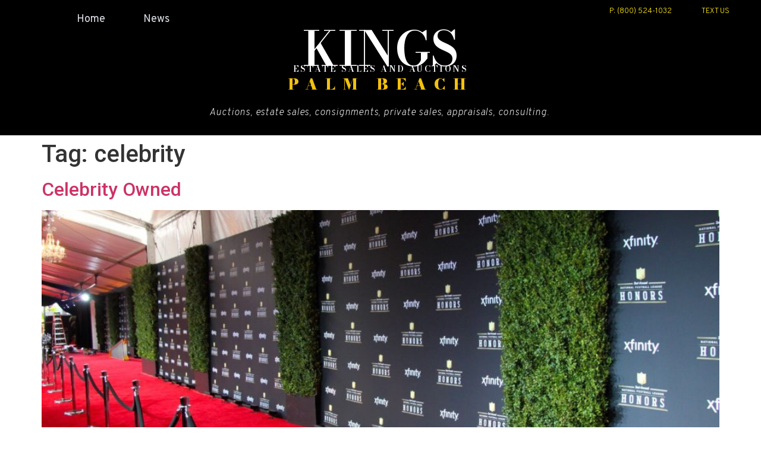

--- FILE ---
content_type: text/css
request_url: https://kingsauctionspalmbeach.com/wp-content/uploads/elementor/css/post-214.css?ver=1710352027
body_size: 719
content:
.elementor-214 .elementor-element.elementor-element-518cac4:not(.elementor-motion-effects-element-type-background), .elementor-214 .elementor-element.elementor-element-518cac4 > .elementor-motion-effects-container > .elementor-motion-effects-layer{background-color:var( --e-global-color-83b8cf7 );}.elementor-214 .elementor-element.elementor-element-518cac4{transition:background 0.3s, border 0.3s, border-radius 0.3s, box-shadow 0.3s;}.elementor-214 .elementor-element.elementor-element-518cac4 > .elementor-background-overlay{transition:background 0.3s, border-radius 0.3s, opacity 0.3s;}.elementor-214 .elementor-element.elementor-element-6882b2a8 .elementor-menu-toggle{margin:0 auto;}.elementor-214 .elementor-element.elementor-element-6882b2a8 .elementor-nav-menu .elementor-item{font-family:"Overpass", Sans-serif;font-size:18px;font-weight:400;}.elementor-214 .elementor-element.elementor-element-6882b2a8 .elementor-nav-menu--main .elementor-item{color:#E3E4EA;fill:#E3E4EA;}.elementor-214 .elementor-element.elementor-element-6882b2a8 .elementor-nav-menu--main .elementor-item:hover,
					.elementor-214 .elementor-element.elementor-element-6882b2a8 .elementor-nav-menu--main .elementor-item.elementor-item-active,
					.elementor-214 .elementor-element.elementor-element-6882b2a8 .elementor-nav-menu--main .elementor-item.highlighted,
					.elementor-214 .elementor-element.elementor-element-6882b2a8 .elementor-nav-menu--main .elementor-item:focus{color:var( --e-global-color-c299ffd );fill:var( --e-global-color-c299ffd );}.elementor-214 .elementor-element.elementor-element-6882b2a8 .elementor-nav-menu--main .elementor-item.elementor-item-active{color:var( --e-global-color-c299ffd );}.elementor-214 .elementor-element.elementor-element-6882b2a8{--e-nav-menu-horizontal-menu-item-margin:calc( 24px / 2 );}.elementor-214 .elementor-element.elementor-element-6882b2a8 .elementor-nav-menu--main:not(.elementor-nav-menu--layout-horizontal) .elementor-nav-menu > li:not(:last-child){margin-bottom:24px;}.elementor-214 .elementor-element.elementor-element-6882b2a8 .elementor-nav-menu--dropdown a, .elementor-214 .elementor-element.elementor-element-6882b2a8 .elementor-menu-toggle{color:var( --e-global-color-0797523 );}.elementor-214 .elementor-element.elementor-element-6882b2a8 .elementor-nav-menu--dropdown{background-color:var( --e-global-color-83b8cf7 );}.elementor-214 .elementor-element.elementor-element-6882b2a8 .elementor-nav-menu--dropdown a:hover,
					.elementor-214 .elementor-element.elementor-element-6882b2a8 .elementor-nav-menu--dropdown a.elementor-item-active,
					.elementor-214 .elementor-element.elementor-element-6882b2a8 .elementor-nav-menu--dropdown a.highlighted,
					.elementor-214 .elementor-element.elementor-element-6882b2a8 .elementor-menu-toggle:hover{color:var( --e-global-color-c299ffd );}.elementor-214 .elementor-element.elementor-element-6882b2a8 .elementor-nav-menu--dropdown a:hover,
					.elementor-214 .elementor-element.elementor-element-6882b2a8 .elementor-nav-menu--dropdown a.elementor-item-active,
					.elementor-214 .elementor-element.elementor-element-6882b2a8 .elementor-nav-menu--dropdown a.highlighted{background-color:var( --e-global-color-83b8cf7 );}.elementor-214 .elementor-element.elementor-element-6882b2a8 .elementor-nav-menu--dropdown a.elementor-item-active{color:var( --e-global-color-c299ffd );}.elementor-214 .elementor-element.elementor-element-6882b2a8 div.elementor-menu-toggle{color:var( --e-global-color-0797523 );}.elementor-214 .elementor-element.elementor-element-6882b2a8 div.elementor-menu-toggle svg{fill:var( --e-global-color-0797523 );}.elementor-214 .elementor-element.elementor-element-6882b2a8 > .elementor-widget-container{margin:0% 0% 0% 16%;}.elementor-214 .elementor-element.elementor-element-65cde73a .elementor-icon-list-items:not(.elementor-inline-items) .elementor-icon-list-item:not(:last-child){padding-bottom:calc(50px/2);}.elementor-214 .elementor-element.elementor-element-65cde73a .elementor-icon-list-items:not(.elementor-inline-items) .elementor-icon-list-item:not(:first-child){margin-top:calc(50px/2);}.elementor-214 .elementor-element.elementor-element-65cde73a .elementor-icon-list-items.elementor-inline-items .elementor-icon-list-item{margin-right:calc(50px/2);margin-left:calc(50px/2);}.elementor-214 .elementor-element.elementor-element-65cde73a .elementor-icon-list-items.elementor-inline-items{margin-right:calc(-50px/2);margin-left:calc(-50px/2);}body.rtl .elementor-214 .elementor-element.elementor-element-65cde73a .elementor-icon-list-items.elementor-inline-items .elementor-icon-list-item:after{left:calc(-50px/2);}body:not(.rtl) .elementor-214 .elementor-element.elementor-element-65cde73a .elementor-icon-list-items.elementor-inline-items .elementor-icon-list-item:after{right:calc(-50px/2);}.elementor-214 .elementor-element.elementor-element-65cde73a .elementor-icon-list-icon i{transition:color 0.3s;}.elementor-214 .elementor-element.elementor-element-65cde73a .elementor-icon-list-icon svg{transition:fill 0.3s;}.elementor-214 .elementor-element.elementor-element-65cde73a{--e-icon-list-icon-size:14px;--icon-vertical-offset:0px;}.elementor-214 .elementor-element.elementor-element-65cde73a .elementor-icon-list-item > .elementor-icon-list-text, .elementor-214 .elementor-element.elementor-element-65cde73a .elementor-icon-list-item > a{font-family:"Overpass", Sans-serif;font-size:1vw;font-weight:300;}.elementor-214 .elementor-element.elementor-element-65cde73a .elementor-icon-list-text{color:#F3DF0E;transition:color 0.3s;}.elementor-214 .elementor-element.elementor-element-65cde73a .elementor-icon-list-item:hover .elementor-icon-list-text{color:#F3F3F3;}.elementor-214 .elementor-element.elementor-element-65cde73a > .elementor-widget-container{margin:0% 7% 0% 1%;}.elementor-214 .elementor-element.elementor-element-47875a00 > .elementor-container{min-height:0vw;}.elementor-214 .elementor-element.elementor-element-47875a00:not(.elementor-motion-effects-element-type-background), .elementor-214 .elementor-element.elementor-element-47875a00 > .elementor-motion-effects-container > .elementor-motion-effects-layer{background-color:var( --e-global-color-83b8cf7 );}.elementor-214 .elementor-element.elementor-element-47875a00{transition:background 0.3s, border 0.3s, border-radius 0.3s, box-shadow 0.3s;margin-top:0%;margin-bottom:0%;padding:0% 0% 0% 0%;}.elementor-214 .elementor-element.elementor-element-47875a00 > .elementor-background-overlay{transition:background 0.3s, border-radius 0.3s, opacity 0.3s;}.elementor-214 .elementor-element.elementor-element-234e1329{text-align:center;}.elementor-214 .elementor-element.elementor-element-234e1329 .elementor-heading-title{color:var( --e-global-color-0797523 );font-family:"Bodoni Moda", Sans-serif;font-size:6.3vw;font-weight:600;}.elementor-214 .elementor-element.elementor-element-234e1329 > .elementor-widget-container{margin:-3% 0% 0% 0%;}.elementor-214 .elementor-element.elementor-element-3cf169b6{text-align:center;}.elementor-214 .elementor-element.elementor-element-3cf169b6 .elementor-heading-title{color:var( --e-global-color-0797523 );font-family:"Bodoni Moda", Sans-serif;font-size:1.1vw;font-weight:600;letter-spacing:2.4px;}.elementor-214 .elementor-element.elementor-element-3cf169b6 > .elementor-widget-container{margin:-3% 0% 0% 0%;}.elementor-214 .elementor-element.elementor-element-40b9a6ee{text-align:center;}.elementor-214 .elementor-element.elementor-element-40b9a6ee .elementor-heading-title{color:#F3C10E;font-family:"Bodoni Moda", Sans-serif;font-size:2vw;font-weight:900;letter-spacing:13px;}.elementor-214 .elementor-element.elementor-element-40b9a6ee > .elementor-widget-container{margin:-3% 0% 0% 0%;}.elementor-214 .elementor-element.elementor-element-30a91ca4{text-align:center;}.elementor-214 .elementor-element.elementor-element-30a91ca4 .elementor-heading-title{color:var( --e-global-color-0797523 );font-family:"Overpass", Sans-serif;font-size:1.3vw;font-weight:200;font-style:italic;letter-spacing:0.8px;}.elementor-214 .elementor-element.elementor-element-30a91ca4 > .elementor-widget-container{margin:0% 0% 0% 0%;}.elementor-214 .elementor-element.elementor-element-6a3b425b .elementor-menu-toggle{margin:0 auto;}.elementor-214 .elementor-element.elementor-element-6a3b425b .elementor-nav-menu .elementor-item{font-family:"Overpass", Sans-serif;font-size:18px;font-weight:200;}.elementor-214 .elementor-element.elementor-element-6a3b425b .elementor-nav-menu--main .elementor-item{color:#E3E4EA;fill:#E3E4EA;}.elementor-214 .elementor-element.elementor-element-6a3b425b .elementor-nav-menu--main .elementor-item:hover,
					.elementor-214 .elementor-element.elementor-element-6a3b425b .elementor-nav-menu--main .elementor-item.elementor-item-active,
					.elementor-214 .elementor-element.elementor-element-6a3b425b .elementor-nav-menu--main .elementor-item.highlighted,
					.elementor-214 .elementor-element.elementor-element-6a3b425b .elementor-nav-menu--main .elementor-item:focus{color:var( --e-global-color-c299ffd );fill:var( --e-global-color-c299ffd );}.elementor-214 .elementor-element.elementor-element-6a3b425b .elementor-nav-menu--main .elementor-item.elementor-item-active{color:var( --e-global-color-c299ffd );}.elementor-214 .elementor-element.elementor-element-6a3b425b{--e-nav-menu-horizontal-menu-item-margin:calc( 24px / 2 );}.elementor-214 .elementor-element.elementor-element-6a3b425b .elementor-nav-menu--main:not(.elementor-nav-menu--layout-horizontal) .elementor-nav-menu > li:not(:last-child){margin-bottom:24px;}.elementor-214 .elementor-element.elementor-element-6a3b425b .elementor-nav-menu--dropdown a, .elementor-214 .elementor-element.elementor-element-6a3b425b .elementor-menu-toggle{color:var( --e-global-color-0797523 );}.elementor-214 .elementor-element.elementor-element-6a3b425b .elementor-nav-menu--dropdown{background-color:var( --e-global-color-83b8cf7 );}.elementor-214 .elementor-element.elementor-element-6a3b425b .elementor-nav-menu--dropdown a:hover,
					.elementor-214 .elementor-element.elementor-element-6a3b425b .elementor-nav-menu--dropdown a.elementor-item-active,
					.elementor-214 .elementor-element.elementor-element-6a3b425b .elementor-nav-menu--dropdown a.highlighted,
					.elementor-214 .elementor-element.elementor-element-6a3b425b .elementor-menu-toggle:hover{color:var( --e-global-color-c299ffd );}.elementor-214 .elementor-element.elementor-element-6a3b425b .elementor-nav-menu--dropdown a:hover,
					.elementor-214 .elementor-element.elementor-element-6a3b425b .elementor-nav-menu--dropdown a.elementor-item-active,
					.elementor-214 .elementor-element.elementor-element-6a3b425b .elementor-nav-menu--dropdown a.highlighted{background-color:var( --e-global-color-83b8cf7 );}.elementor-214 .elementor-element.elementor-element-6a3b425b .elementor-nav-menu--dropdown a.elementor-item-active{color:var( --e-global-color-c299ffd );}.elementor-214 .elementor-element.elementor-element-6a3b425b div.elementor-menu-toggle{color:var( --e-global-color-0797523 );}.elementor-214 .elementor-element.elementor-element-6a3b425b div.elementor-menu-toggle svg{fill:var( --e-global-color-0797523 );}.elementor-214 .elementor-element.elementor-element-6a3b425b > .elementor-widget-container{margin:0% 0% 0% 16%;}@media(max-width:767px){.elementor-214 .elementor-element.elementor-element-6882b2a8{--nav-menu-icon-size:26px;}.elementor-214 .elementor-element.elementor-element-6882b2a8 > .elementor-widget-container{margin:0% 0% 0% 0%;}.elementor-214 .elementor-element.elementor-element-65cde73a .elementor-icon-list-items:not(.elementor-inline-items) .elementor-icon-list-item:not(:last-child){padding-bottom:calc(41px/2);}.elementor-214 .elementor-element.elementor-element-65cde73a .elementor-icon-list-items:not(.elementor-inline-items) .elementor-icon-list-item:not(:first-child){margin-top:calc(41px/2);}.elementor-214 .elementor-element.elementor-element-65cde73a .elementor-icon-list-items.elementor-inline-items .elementor-icon-list-item{margin-right:calc(41px/2);margin-left:calc(41px/2);}.elementor-214 .elementor-element.elementor-element-65cde73a .elementor-icon-list-items.elementor-inline-items{margin-right:calc(-41px/2);margin-left:calc(-41px/2);}body.rtl .elementor-214 .elementor-element.elementor-element-65cde73a .elementor-icon-list-items.elementor-inline-items .elementor-icon-list-item:after{left:calc(-41px/2);}body:not(.rtl) .elementor-214 .elementor-element.elementor-element-65cde73a .elementor-icon-list-items.elementor-inline-items .elementor-icon-list-item:after{right:calc(-41px/2);}.elementor-214 .elementor-element.elementor-element-65cde73a .elementor-icon-list-item > .elementor-icon-list-text, .elementor-214 .elementor-element.elementor-element-65cde73a .elementor-icon-list-item > a{font-size:5.3vw;}.elementor-214 .elementor-element.elementor-element-65cde73a > .elementor-widget-container{margin:1% 0% 0% 0%;padding:0px 0px 0px 0px;}.elementor-214 .elementor-element.elementor-element-234e1329 .elementor-heading-title{font-size:25vw;}.elementor-214 .elementor-element.elementor-element-234e1329 > .elementor-widget-container{margin:-5% 0% 0% 0%;padding:0px 0px 0px 0px;}.elementor-214 .elementor-element.elementor-element-3cf169b6 .elementor-heading-title{font-size:7.7vw;letter-spacing:4.2px;}.elementor-214 .elementor-element.elementor-element-3cf169b6 > .elementor-widget-container{margin:-8% 0% 0% 0%;}.elementor-214 .elementor-element.elementor-element-40b9a6ee .elementor-heading-title{font-size:9.4vw;letter-spacing:4.2px;}.elementor-214 .elementor-element.elementor-element-40b9a6ee > .elementor-widget-container{margin:-5% 0% 0% 0%;}.elementor-214 .elementor-element.elementor-element-30a91ca4 .elementor-heading-title{font-size:5.2vw;line-height:1.2em;}.elementor-214 .elementor-element.elementor-element-6a3b425b{--nav-menu-icon-size:31px;}.elementor-214 .elementor-element.elementor-element-6a3b425b > .elementor-widget-container{margin:-5% 0% -4% 0%;}}

--- FILE ---
content_type: text/css
request_url: https://kingsauctionspalmbeach.com/wp-content/uploads/elementor/css/post-401.css?ver=1710352027
body_size: 303
content:
.elementor-401 .elementor-element.elementor-element-3662b00e > .elementor-container{min-height:0vw;}.elementor-401 .elementor-element.elementor-element-3662b00e:not(.elementor-motion-effects-element-type-background), .elementor-401 .elementor-element.elementor-element-3662b00e > .elementor-motion-effects-container > .elementor-motion-effects-layer{background-color:var( --e-global-color-83b8cf7 );}.elementor-401 .elementor-element.elementor-element-3662b00e{transition:background 0.3s, border 0.3s, border-radius 0.3s, box-shadow 0.3s;margin-top:0%;margin-bottom:0%;padding:0% 5% 3% 5%;}.elementor-401 .elementor-element.elementor-element-3662b00e > .elementor-background-overlay{transition:background 0.3s, border-radius 0.3s, opacity 0.3s;}.elementor-401 .elementor-element.elementor-element-5fdb0e5f{text-align:center;}.elementor-401 .elementor-element.elementor-element-5fdb0e5f .elementor-heading-title{color:var( --e-global-color-0797523 );font-family:"Bodoni Moda", Sans-serif;font-size:5.1vw;font-weight:600;}.elementor-401 .elementor-element.elementor-element-5fdb0e5f > .elementor-widget-container{margin:9% 0% 0% 0%;}.elementor-401 .elementor-element.elementor-element-c06fa47{text-align:center;}.elementor-401 .elementor-element.elementor-element-c06fa47 .elementor-heading-title{color:var( --e-global-color-0797523 );font-family:"Bodoni Moda", Sans-serif;font-size:0.9vw;font-weight:900;letter-spacing:3px;}.elementor-401 .elementor-element.elementor-element-c06fa47 > .elementor-widget-container{margin:-6% 0% 0% 0%;}.elementor-401 .elementor-element.elementor-element-728a3818{text-align:center;}.elementor-401 .elementor-element.elementor-element-728a3818 .elementor-heading-title{color:#F3C10E;font-family:"Bodoni Moda", Sans-serif;font-size:1.4vw;font-weight:900;letter-spacing:12px;}.elementor-401 .elementor-element.elementor-element-728a3818 > .elementor-widget-container{margin:-6% 0% 0% 0%;}.elementor-401 .elementor-element.elementor-element-6c483a8f{text-align:center;}.elementor-401 .elementor-element.elementor-element-6c483a8f .elementor-heading-title{color:var( --e-global-color-0797523 );font-family:"Overpass", Sans-serif;font-size:1.3vw;font-weight:200;font-style:italic;}.elementor-401 .elementor-element.elementor-element-6c483a8f > .elementor-widget-container{margin:0% 0% 1% 0%;}.elementor-bc-flex-widget .elementor-401 .elementor-element.elementor-element-c276886.elementor-column .elementor-widget-wrap{align-items:flex-end;}.elementor-401 .elementor-element.elementor-element-c276886.elementor-column.elementor-element[data-element_type="column"] > .elementor-widget-wrap.elementor-element-populated{align-content:flex-end;align-items:flex-end;}.elementor-401 .elementor-element.elementor-element-420d50fd{--grid-template-columns:repeat(0, auto);--grid-column-gap:5px;--grid-row-gap:0px;}.elementor-401 .elementor-element.elementor-element-420d50fd .elementor-widget-container{text-align:right;}.elementor-401 .elementor-element.elementor-element-420d50fd .elementor-social-icon{background-color:#02010100;}.elementor-401 .elementor-element.elementor-element-420d50fd .elementor-social-icon:hover{background-color:var( --e-global-color-83b8cf7 );}.elementor-401 .elementor-element.elementor-element-420d50fd .elementor-social-icon:hover i{color:var( --e-global-color-c299ffd );}.elementor-401 .elementor-element.elementor-element-420d50fd .elementor-social-icon:hover svg{fill:var( --e-global-color-c299ffd );}.elementor-401 .elementor-element.elementor-element-28b7690c{text-align:right;}.elementor-401 .elementor-element.elementor-element-28b7690c .elementor-heading-title{color:var( --e-global-color-c299ffd );font-family:"Overpass", Sans-serif;font-size:1.3vw;font-weight:500;}.elementor-401 .elementor-element.elementor-element-54be2a94{text-align:right;}.elementor-401 .elementor-element.elementor-element-54be2a94 .elementor-heading-title{color:var( --e-global-color-0797523 );font-family:"Overpass", Sans-serif;font-size:1.3vw;font-weight:500;}.elementor-401 .elementor-element.elementor-element-3e26535d{text-align:right;}.elementor-401 .elementor-element.elementor-element-3e26535d .elementor-heading-title{color:var( --e-global-color-0797523 );font-family:"Overpass", Sans-serif;font-size:1.3vw;font-weight:500;}.elementor-401 .elementor-element.elementor-element-3e26535d > .elementor-widget-container{margin:0% 0% 0% 0%;}@media(max-width:767px){.elementor-401 .elementor-element.elementor-element-5fdb0e5f .elementor-heading-title{font-size:25vw;}.elementor-401 .elementor-element.elementor-element-c06fa47 .elementor-heading-title{font-size:6.5vw;}.elementor-401 .elementor-element.elementor-element-c06fa47 > .elementor-widget-container{margin:-8% 0% 0% 0%;}.elementor-401 .elementor-element.elementor-element-728a3818 .elementor-heading-title{font-size:8.2vw;letter-spacing:6.1px;}.elementor-401 .elementor-element.elementor-element-728a3818 > .elementor-widget-container{margin:-8% 0% 0% 0%;}.elementor-401 .elementor-element.elementor-element-6c483a8f .elementor-heading-title{font-size:5.5vw;line-height:1.2em;}.elementor-401 .elementor-element.elementor-element-420d50fd .elementor-widget-container{text-align:center;}.elementor-401 .elementor-element.elementor-element-28b7690c{text-align:center;}.elementor-401 .elementor-element.elementor-element-28b7690c .elementor-heading-title{font-size:6.4vw;}.elementor-401 .elementor-element.elementor-element-54be2a94{text-align:center;}.elementor-401 .elementor-element.elementor-element-54be2a94 .elementor-heading-title{font-size:6.4vw;}.elementor-401 .elementor-element.elementor-element-3e26535d .elementor-heading-title{font-size:6.4vw;}}@media(min-width:768px){.elementor-401 .elementor-element.elementor-element-24fcff14{width:28.878%;}.elementor-401 .elementor-element.elementor-element-c276886{width:71.122%;}}